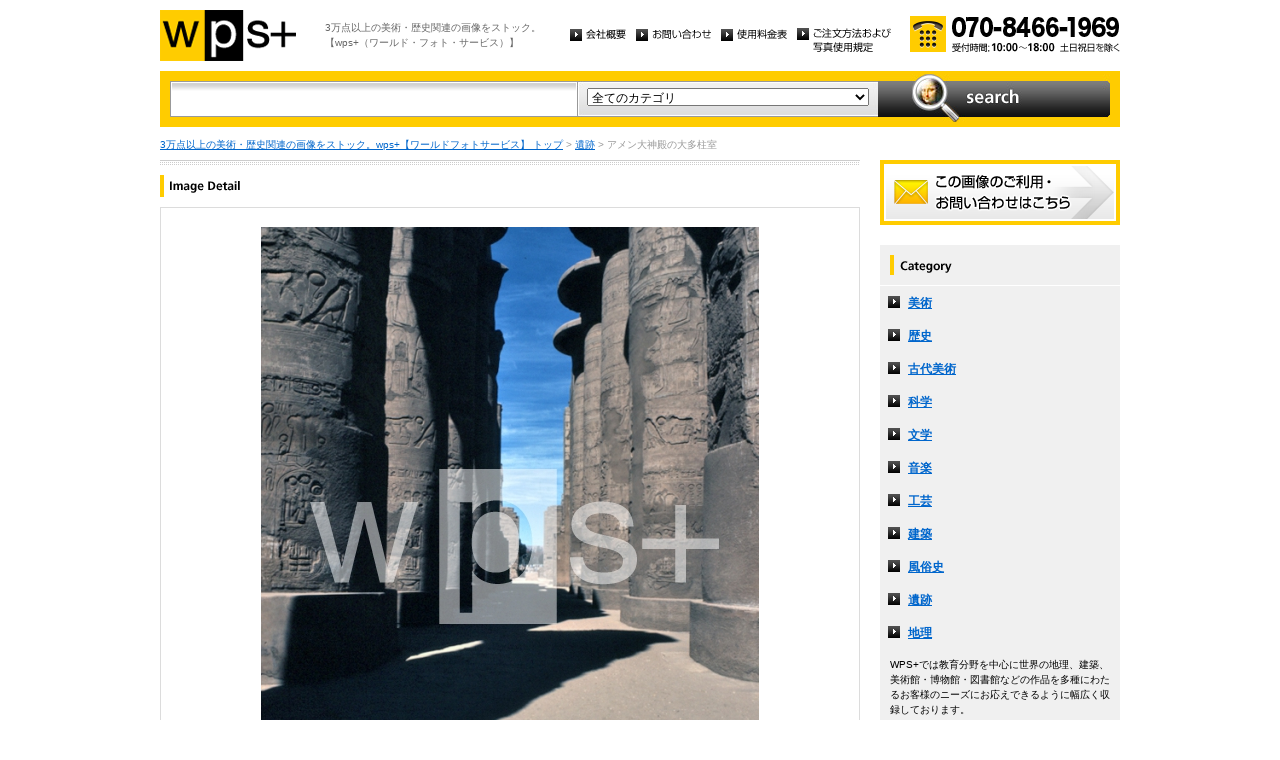

--- FILE ---
content_type: text/html
request_url: http://wpsfoto.sakura.ne.jp/items/ET1035
body_size: 10786
content:
<!DOCTYPE html PUBLIC "-//W3C//DTD XHTML 1.0 Transitional//EN" "http://www.w3.org/TR/xhtml1/DTD/xhtml1-transitional.dtd">
<html xmlns="http://www.w3.org/1999/xhtml" xml:lang="ja" lang="ja">
<head>
<meta http-equiv="Content-Type" content="text/html; charset=UTF-8" />
<title>アメン大神殿の大多柱室 - 遺跡 | wps+（ワールド・フォト・サービス）</title>
<meta name="description" content="" />
<meta name="keywords" content="" />
<meta http-equiv="Content-Style-Type" content="text/css" />
<meta http-equiv="Content-Script-Type" content="text/javascript" />
<link type="text/css" rel="stylesheet" href="/common/css/import.css" media="all" />
<script type="text/javascript" src="/common/js/jquery.js"></script>
<script type="text/javascript" src="/common/js/common.js"></script>
<script type="text/javascript" src="/common/js/jquery.biggerlink.js"></script>
<script type="text/javascript">
$(function(){
	$('.item_thumb').biggerlink();
});
</script>
<script type="text/javascript">

  var _gaq = _gaq || [];
  _gaq.push(['_setAccount', 'UA-11212125-4']);
  _gaq.push(['_trackPageview']);

  (function() {
    var ga = document.createElement('script'); ga.type = 'text/javascript'; ga.async = true;
    ga.src = ('https:' == document.location.protocol ? 'https://ssl' : 'http://www') + '.google-analytics.com/ga.js';
    var s = document.getElementsByTagName('script')[0]; s.parentNode.insertBefore(ga, s);
  })();

</script>
</head>
<body>
<div id="structure">
	<div id="header">
		<p><a href="/"><img src="/common/image/header_logo.gif" alt="wps+（ワールド・フォト・サービス）" width="136" height="51" /></a></p>
		<p id="header_text">3万点以上の美術・歴史関連の画像をストック。<br />
			【wps+（ワールド・フォト・サービス）】</p>
		<ul class="unav">
			<li><a href="/overview/"><img src="/common/image/unav_overview_off.gif" alt="会社概要" width="56" height="12" /></a></li>
			<li><a href="/inquiry/"><img src="/common/image/unav_contact_off.gif" alt="お問い合わせ" width="75" height="12" /></a></li>
			<li><a href="/price/"><img src="/common/image/unav_price_off.gif" alt="使用料金表" width="66" height="12" /></a></li>
			<li><a href="/provision/"><img src="/common/image/unav_rule_off.gif" alt="写真貸出規定" /></a></li>
		</ul>
		<p id="header_contact">
			<img src="/common/image/img_contact_20250601.png" alt="お電話でのお問い合わせ[受付時間; 10:00〜18:00 土日祝日を除く]" width="210" height="36" />
		</p>
	<!-- /header --></div>	<hr />
	<div id="contents">
		<div id="search">
			<form id="search_inner" action="/list.php" method="GET">
				<input type="text" id="input_search" name="kw" value="" />
				<div id="select_category">
					<select name="ct">
						<option value="">全てのカテゴリ</option>
						<option value="美術" >美術</option>
						<option value="歴史" >歴史</option>
						<option value="古代美術" >古代美術</option>
						<option value="科学" >科学</option>
						<option value="文学" >文学</option>
						<option value="音楽" >音楽</option>
						<option value="工芸" >工芸</option>
						<option value="建築" >建築</option>
						<option value="風俗史" >風俗史</option>
						<option value="遺跡" >遺跡</option>
						<option value="地理" >地理</option>
					</select>
				</div>
				<input type="image" id="btn_search" src="/common/image/btn_search_off.jpg" alt="search" />
			</form>
		<!-- /search --></div>		<p id="topic_path"><a href="/">3万点以上の美術・歴史関連の画像をストック。wps+【ワールドフォトサービス】 トップ</a> &gt; <a href="/list.php?ct=%E9%81%BA%E8%B7%A1">遺跡</a> &gt; アメン大神殿の大多柱室</p>
		<div id="main">
			<div class="dot_section_1 nmt">
				<h1 class="headline"><img src="image/h1_detail.gif" alt="Image Detail" width="70" height="12" /></h1>
			</div>
			<div id="detail">
				<table id="detail_img">
				<tr>
					<td>
	<img src="/items/images/et1035.jpg" alt="｜アメン大神殿の大多柱室" />
					</td>
				</tr>
				</table>
				<div id="detail_text">
					<ul>
						<li id="text_title" class="icon_rf">アメン大神殿の大多柱室</li>
						<li id="text_number"><span class="label">作品番号:</span> ET1035</li>
					</ul>
				</div>
				<p id="detail_tag"><span class="label">カテゴリ: </span><a href="/list.php?ct=%E9%81%BA%E8%B7%A1">遺跡</a>　<span class="label">タグ: </span>
<a href="/list.php?kw=%E9%81%BA%E8%B7%A1">遺跡</a> 
<a href="/list.php?kw=%E3%82%AB%E3%83%AB%E3%83%8A%E3%83%83%E3%82%AF%E7%A5%9E%E6%AE%BF">カルナック神殿</a> 
<a href="/list.php?kw=%E3%82%A8%E3%82%B8%E3%83%97%E3%83%88">エジプト</a> 
<a href="/list.php?kw=%E3%82%A2%E3%83%A1%E3%83%B3%E5%A4%A7%E7%A5%9E%E6%AE%BF">アメン大神殿</a> 
<a href="/list.php?kw=%E6%96%B0%E7%8E%8B%E5%9B%BD%E6%99%82%E4%BB%A3">新王国時代</a> 
<a href="/list.php?kw=%E7%AC%AC19%E7%8E%8B%E6%9C%9D">第19王朝</a> 
</p>
<p id="detail_caption" style="color:#666;">


テーベ（エジプト）
<br /><br />
備考｜カルナック神殿複合体の一部。ハイポスタイル・ホール。第19王朝、新王国時代。※第2塔門と第3塔門との間。12本の大列柱の高さ21m。奥行（東西）52m、幅（南北）102m。列柱134本（未開パピルス）。</p>

			</div>


			<div id="related" class="item_list dot_section_2">
				<h2 class="headline">「遺跡」カテゴリの他の画像</h2>
				<div class="item_column">
					<table>
						<tr><td class="item_thumb">
	<a href="/items/IN1005"><img src="/items/thums/in1005.jpg" alt="｜サンチの仏教遺跡、第1ストゥーパと東門"  /></a>
						</td></tr>
					</table>
					<p class="item_title icon_rm"><a href="/items/IN1005"><!---->IN1005｜サンチの仏教遺跡、第1ストゥーパと東門</a></p>
				</div>

				<div class="item_column">
					<table>
						<tr><td class="item_thumb">
	<a href="/items/LY0047"><img src="/items/thums/ly0047.jpg" alt="｜レプティス・マグナの新フォルム"  /></a>
						</td></tr>
					</table>
					<p class="item_title icon_rf"><a href="/items/LY0047"><!---->LY0047｜レプティス・マグナの新フォルム</a></p>
				</div>

				<div class="item_column">
					<table>
						<tr><td class="item_thumb">
	<a href="/items/IT1555"><img src="/items/thums/it1555.jpg" alt="｜ディオスクロイ神殿（もしくはカストールとポリュデウケース神殿）"  /></a>
						</td></tr>
					</table>
					<p class="item_title icon_rm"><a href="/items/IT1555"><!---->IT1555｜ディオスクロイ神殿（もしくはカストールとポリュデウケース神殿）</a></p>
				</div>

				<div class="item_column turn">
					<table>
						<tr><td class="item_thumb">
	<a href="/items/PE0744"><img src="/items/thums/pe0744.jpg" alt="｜パラモンガ城砦"  /></a>
						</td></tr>
					</table>
					<p class="item_title icon_rf"><a href="/items/PE0744"><!---->PE0744｜パラモンガ城砦</a></p>
				</div>

			</div>


			<div id="contact" class="dot_section_2">
				<p>※ この画像はロイヤリティフリーです。利用料金・利用規約に関しては、こちらまでお問い合わせください。</p>

				<div>
					<img src="/common/image/img_contact_20250601.png" alt="お電話でのお問い合わせ[受付時間; 10:00〜18:00 土日祝日を除く]" width="210" height="36" />
				</div>
			</div>
		<!-- /main --></div>
		<div id="sub">
			<p id="sub_contact"><a href="/inquiry/"><img src="/common/image/sub_contact_off.gif" alt="この画像のご利用・お問い合わせはこちら" width="240" height="65" /></a></p>
			<dl id="cnav">
				<dt><img src="/common/image/title_category.gif" alt="Category" width="240" height="41" /></dt>
				<dd><a href="/list.php?ct=%E7%BE%8E%E8%A1%93">美術</a></dd>
					<dd><a href="/list.php?ct=%E6%AD%B4%E5%8F%B2">歴史</a></dd>
					<dd><a href="/list.php?ct=%E5%8F%A4%E4%BB%A3%E7%BE%8E%E8%A1%93">古代美術</a></dd>
					<dd><a href="/list.php?ct=%E7%A7%91%E5%AD%A6">科学</a></dd>
					<dd><a href="/list.php?ct=%E6%96%87%E5%AD%A6">文学</a></dd>
					<dd><a href="/list.php?ct=%E9%9F%B3%E6%A5%BD">音楽</a></dd>
					<dd><a href="/list.php?ct=%E5%B7%A5%E8%8A%B8">工芸</a></dd>
					<dd><a href="/list.php?ct=%E5%BB%BA%E7%AF%89">建築</a></dd>
					<dd><a href="/list.php?ct=%E9%A2%A8%E4%BF%97%E5%8F%B2">風俗史</a></dd>
					<dd><a href="/list.php?ct=%E9%81%BA%E8%B7%A1">遺跡</a></dd>
					<dd><a href="/list.php?ct=%E5%9C%B0%E7%90%86">地理</a></dd>
	
				<dd class="text">WPS+では教育分野を中心に世界の地理、建築、美術館・博物館・図書館などの作品を多種にわたるお客様のニーズにお応えできるように幅広く収録しております。</dd>
			</dl>
			<ul class="bnr">
				<li><img src="/common/image/bnr_photo_library.gif" alt="捜しものがきっと見つかる、美術と歴史のプレミアム・フォトライブラリー" width="240" height="280" /></li>
			</ul>
		<!-- /sub --></div>
	<!-- /contents --></div>
	<hr />
	<div id="footer">
		<p id="footer_logo"><a href="/"><img src="/common/image/footer_logo.gif" alt="wps+（ワールド・フォト・サービス）" width="89" height="33" /></a></p>
		<ul class="unav">
			<li><a href="/overview/"><img src="/common/image/unav_overview_off.gif" alt="会社概要" width="56" height="12" /></a></li>
			<li><a href="/inquiry/"><img src="/common/image/unav_contact_off.gif" alt="お問い合わせ" width="75" height="12" /></a></li>
			<li><a href="/price/"><img src="/common/image/unav_price_off.gif" alt="使用料金表" width="66" height="12" /></a></li>
			<li><a href="/provision/"><img src="/common/image/unav_footer_rule_off.gif" alt="写真貸出規定" /></a></li>
		</ul>
		<p id="footer_contact">
			<img src="/common/image/img_contact_20250601.png" alt="お電話でのお問い合わせ[受付時間; 10:00〜18:00 土日祝日を除く]" width="210" height="36" />
		</p>
		<p id="copyright"><img src="/common/image/copyright.gif" alt="Copyright 2013 World Photo Service (WPS). All rights reserved." width="295" height="10" /></p>
		<p id="page_top"><a href="#structure"><img src="/common/image/link_page_top_off.gif" alt="ページの先頭へ" width="85" height="11" /></a></p>
	<!-- /footer --></div>
<!-- /structure --></div>
</body>
</html>